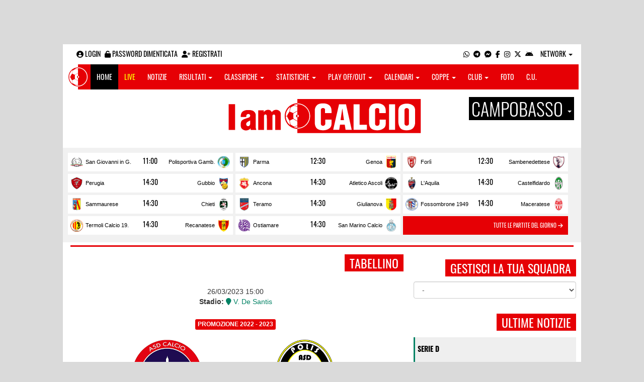

--- FILE ---
content_type: text/html; charset=UTF-8
request_url: https://campobasso.iamcalcio.it/diretta-live-tabellino-video/calcio-montenero-polis-petacciato/401308.html
body_size: 11503
content:
<!DOCTYPE html><html lang="it"><head><script async src="https://www.googletagmanager.com/gtag/js?id=G-7CLCKJ1X36"></script><script src="https://static.iamcalcio.it/engine/js/gtag.js"></script><meta name="theme-color" content="#e60005" /><base href="https://campobasso.iamcalcio.it/" /><meta charset="utf-8" /><meta http-equiv="X-UA-Compatible" content="IE=edge" /><meta name="viewport" content="width=device-width, initial-scale=1.0" /><link rel="manifest" href="manifest.php"><meta http-equiv="refresh" content="45" /><title>Calcio Montenero - Polis Petacciato - Promozione 2022 - 2023 - Live Diretta Tabellino Streaming 26/03/2023 - I AM CALCIO CAMPOBASSO</title><meta name="description" content="I am Calcio, social magazine sul mondo del calcio. Classifiche, pronostici e risultati in tempo reale"><meta property="og:image" content="https://media5.iamcalcio.it/cover_live/realsize/5245/cover_live_401308.jpg" /><meta name="keywords" content="calcio, notizie, social, allenatore, calciatore, preparatore, dirigente, presidente, fotografo, redattore, arbitro, risultati, diretta, live, pronostici, calendario, classifica, supporter, tifoso, mister" /><meta property="fb:app_id" content="554735201273256" /><link href="https://media5.iamcalcio.it/_repository/favicon/campobasso.favicon.ico" rel="icon" type="image/x-icon" /><link rel="apple-touch-icon" href="https://media5.iamcalcio.it/_repository/apple-touch/campobasso.apple-touch.png" /><link rel="alternate" type="application/rss+xml" title="I AM CALCIO CAMPOBASSO" href="https://campobasso.iamcalcio.it/rss/news/" /><style>:root{--main-bg-color: #e60005; --main-font-color: #ffffff;}</style><link href="https://static.iamcalcio.it/engine/assets-cached/iac_9d85bf788898fb9df8e2f2468fcb45c7.css" rel="stylesheet" type="text/css" /><link href="https://static.iamcalcio.it/engine/assets-cached/iac_2276e7e5108187bcdc281bd03842b4c7.css" rel="stylesheet" type="text/css" /><script async src="https://www.googletagservices.com/tag/js/gpt.js"></script><script data-ad-client="ca-pub-1271695306484538" async src="https://pagead2.googlesyndication.com/pagead/js/adsbygoogle.js"></script></head><body data-network="101" class="skinned"><a href="#" class="adv-skin-weben" target="_blank">&nbsp;</a><div class="container container-main-wbn"><nav id="topbar"><ul class="pull-left"><li><form class="form-inline" method="post"><div class="form-group"><input name="user" type="text" class="form-control" placeholder="nickname" required></div> <div class="form-group"><input name="pass" type="password" class="form-control" placeholder="password" required></div> <button type="submit" class="btn btn-default"><i class="fa-solid fa-user"></i> Accedi</button></form></li><li><a class="login-button" href="#"><i class="fa-solid fa-user-circle" aria-hidden="true" title="Effettua il login"></i> Login</a></li><li><a href="forgot_password.html"><i class="fa-solid fa-unlock" title="Password dimenticata?"></i> Password dimenticata</a></li><li><a href="registrazione.html"><i class="fa-solid fa-user-plus"></i> Registrati</a></li></ul><ul class="pull-right"><li><a class="socialIcons whatsapp" href="https://api.whatsapp.com/send?phone=3393790993" title="Contatta I AM CALCIO CAMPOBASSO su WhatsApp" target="_blank"><i class="fa-brands fa-whatsapp"></i></a></li><li><a class="socialIcons telegram" href="https://t.me/+393393790993" title="Contatta I AM CALCIO CAMPOBASSO su Telegram"  target="_blank"><i class="fa-brands fa-telegram-plane"></i></a></li><li><a class="socialIcons messenger" href="https://www.messenger.com/t/iamcalcio.cb/" title="Contatta I AM CALCIO CAMPOBASSO su Messenger" target="_blank"><i class="fa-brands fa-facebook-messenger"></i></a></li><li><a class="socialIcons facebook" href="https://www.facebook.com/iamcalcio.cb/" title="Visita I AM CALCIO CAMPOBASSO su Facebook" target="_blank"><i class="fa-brands fa-facebook-f"></i></a></li><li><a class="socialIcons instagram" href="https://www.instagram.com/iamcalcio/" title="Visita I AM CALCIO CAMPOBASSO su Instagram" target="_blank"><i class="fa-brands fa-instagram"></i></a></li><li><a class="socialIcons twitter" href="https://twitter.com/iamcalciocampob" title="Visita I AM CALCIO CAMPOBASSO su Twitter" target="_blank"><i class="fa-brands fa-x-twitter"></i></a></li><li><a href="#" id="download-app-header" class="socialIcons app-android" title="App I AM CALCIO per Android" target="_blank"><i class="fa-brands fa-android"></i></a></li><li class="dropdown networks-list"><a href="#" class="dropdown-toggle" data-toggle="dropdown" role="button" aria-haspopup="true" aria-expanded="false">Network <span class="caret"></span></a><ul class="dropdown-menu"><li class="network-italia"><a href="https://iamcalcio.it">Italia</a></li><li><a href="https://alessandria.iamcalcio.it">Alessandria</a></li><li><a href="https://aosta.iamcalcio.it">Aosta</a></li><li><a href="https://asti.iamcalcio.it">Asti</a></li><li><a href="https://avellino.iamcalcio.it">Avellino</a></li><li><a href="https://bari.iamcalcio.it">Bari</a></li><li><a href="https://bat.iamcalcio.it">Bat</a></li><li><a href="https://benevento.iamcalcio.it">Benevento</a></li><li><a href="https://biella.iamcalcio.it">Biella</a></li><li><a href="https://brindisi.iamcalcio.it">Brindisi</a></li><li><a href="https://campobasso.iamcalcio.it">Campobasso</a></li><li><a href="https://caserta.iamcalcio.it">Caserta</a></li><li><a href="https://catanzaro.iamcalcio.it">Catanzaro</a></li><li><a href="https://cosenza.iamcalcio.it">Cosenza</a></li><li><a href="https://crotone.iamcalcio.it">Crotone</a></li><li><a href="https://cuneo.iamcalcio.it">Cuneo</a></li><li><a href="https://foggia.iamcalcio.it">Foggia</a></li><li><a href="https://isernia.iamcalcio.it">Isernia</a></li><li><a href="https://lecce.iamcalcio.it">Lecce</a></li><li><a href="https://matera.iamcalcio.it">Matera</a></li><li><a href="https://napoli.iamcalcio.it">Napoli</a></li><li><a href="https://novara.iamcalcio.it">Novara</a></li><li><a href="https://potenza.iamcalcio.it">Potenza</a></li><li><a href="https://reggiocalabria.iamcalcio.it">Reggio Calabria</a></li><li><a href="https://salerno.iamcalcio.it">Salerno</a></li><li><a href="https://taranto.iamcalcio.it">Taranto</a></li><li><a href="https://torino.iamcalcio.it">Torino</a></li><li><a href="https://vco.iamcalcio.it">Vco</a></li><li><a href="https://vercelli.iamcalcio.it">Vercelli</a></li><li><a href="https://vibovalentia.iamcalcio.it">Vibo Valentia</a></li></ul></li></ul></nav><nav id="topmenu" class="navbar navbar-default topmenu container navbar-fixed-top"><div><div class="navbar-header"><a class="navbar-brand visible-lg" href="/"><img src="https://media5.iamcalcio.it/logos/brand.png" alt="logo I AM CALCIO Campobasso" title="I AM CALCIO Campobasso" /></a><a class="navbar-brand visible-xs" href="/"><img src="https://media5.iamcalcio.it/logos/logo-navbar_101.png" alt="logo I AM CALCIO Campobasso" title="I AM CALCIO Campobasso" /></a><button type="button" class="navbar-toggle collapsed" data-toggle="collapse" data-target="#bs-example-navbar-collapse-1" aria-expanded="false"><span class="sr-only">Toggle navigation</span><span class="icon-bar"></span><span class="icon-bar"></span><span class="icon-bar"></span></button><ul class="nav navbar-nav pull-right nocollapse onlymobile"><li class="red"><a href="dirette.html">Live</a></li></ul></div><div class="collapse navbar-collapse" id="bs-example-navbar-collapse-1"><ul class="nav navbar-nav"><li id="item_topmenu_home"><a title="Homepage" href="/">Home</a></li><li id="item_topmenu_dirette" class="yellow"><a title="Risultati in tempo reale" href="dirette.html">Live</a></li><li id="item_topmenu_notizie"><a title="Ultime notizie" href="archive/">Notizie</a></li><li id="item_topmenu_risultati"><a title="Risultati" class="dropdown-toggle" data-toggle="dropdown" href="#">Risultati <span class="caret"></span></a><ul class="dropdown-menu multi-level"><li><a title="Risultati Serie A" href="risultati/3/serie-a/">Serie A</a></li><li><a title="Risultati Serie C Girone B" href="risultati/933/serie-c-girone-b/">Serie C Girone B</a></li><li><a title="Risultati Serie D Girone F" href="risultati/25/serie-d-girone-f/">Serie D Girone F</a></li><li><a title="Risultati Eccellenza" href="risultati/384/eccellenza/">Eccellenza</a></li><li><a title="Risultati Promozione" href="risultati/386/promozione/">Promozione</a></li><li class="dropdown-submenu"><a title="Risultati Prima Categoria" href="#" class="dropdown-toggle" data-toggle="dropdown">Prima Categoria</a><ul class="dropdown-menu"><li><a title="Risultati Prima Categoria Girone A" href="risultati/388/1a-categoria-girone-a/">Prima Categoria Girone A</a></li><li><a title="Risultati Prima Categoria Girone B" href="risultati/389/1a-categoria-girone-b/">Prima Categoria Girone B</a></li></ul></li><li class="dropdown-submenu"><a title="Risultati Seconda Categoria" href="#" class="dropdown-toggle" data-toggle="dropdown">Seconda Categoria</a><ul class="dropdown-menu"><li><a title="Risultati Seconda Categoria Girone A" href="risultati/392/2a-categoria-girone-a/">Seconda Categoria Girone A</a></li><li><a title="Risultati Seconda Categoria Girone B" href="risultati/393/2a-categoria-girone-b/">Seconda Categoria Girone B</a></li><li><a title="Risultati Seconda Categoria Girone C" href="risultati/394/2a-categoria-girone-c/">Seconda Categoria Girone C</a></li></ul></li></ul></li><li id="item_topmenu_classifiche"><a title="Classifiche" class="dropdown-toggle" data-toggle="dropdown" href="#">Classifiche <span class="caret"></span></a><ul class="dropdown-menu multi-level"><li><a title="Classifica Serie A" href="classifiche/3/serie-a/">Serie A</a></li><li><a title="Classifica Serie C Girone B" href="classifiche/933/serie-c-girone-b/">Serie C Girone B</a></li><li><a title="Classifica Serie D Girone F" href="classifiche/25/serie-d-girone-f/">Serie D Girone F</a></li><li><a title="Classifica Eccellenza" href="classifiche/384/eccellenza/">Eccellenza</a></li><li><a title="Classifica Promozione" href="classifiche/386/promozione/">Promozione</a></li><li class="dropdown-submenu"><a title="Classifica Prima Categoria" href="#" class="dropdown-toggle" data-toggle="dropdown">Prima Categoria</a><ul class="dropdown-menu"><li><a title="Classifica Prima Categoria Girone A" href="classifiche/388/1a-categoria-girone-a/">Prima Categoria Girone A</a></li><li><a title="Classifica Prima Categoria Girone B" href="classifiche/389/1a-categoria-girone-b/">Prima Categoria Girone B</a></li></ul></li><li class="dropdown-submenu"><a title="Classifica Seconda Categoria" href="#" class="dropdown-toggle" data-toggle="dropdown">Seconda Categoria</a><ul class="dropdown-menu"><li><a title="Classifica Seconda Categoria Girone A" href="classifiche/392/2a-categoria-girone-a/">Seconda Categoria Girone A</a></li><li><a title="Classifica Seconda Categoria Girone B" href="classifiche/393/2a-categoria-girone-b/">Seconda Categoria Girone B</a></li><li><a title="Classifica Seconda Categoria Girone C" href="classifiche/394/2a-categoria-girone-c/">Seconda Categoria Girone C</a></li></ul></li></ul></li><li id="item_topmenu_statistiche"><a title="Statistiche Giocatori" class="dropdown-toggle" data-toggle="dropdown" href="#">Statistiche <span class="caret"></span></a><ul class="dropdown-menu multi-level"><li class="dropdown-submenu"><a title="Marcatori" href="#" class="dropdown-toggle" data-toggle="dropdown">Marcatori</a><ul class="dropdown-menu"><li><a title="Classifica marcatori" href="classifica-marcatori/3/serie-a/">Serie A</a></li></ul></li></ul></li><li id="item_topmenu_playoff_playout"><a title="Play off Play out" class="dropdown-toggle" data-toggle="dropdown" href="#">Play off/out <span class="caret"></span></a><ul class="dropdown-menu multi-level"><li><a title="Play off Play out Serie C" href="serie-c-playoff-playout/1426/">Serie C</a></li><li><a title="Play off Play out Serie D" href="serie-d-playoff-playout/485/">Serie D</a></li><li><a title="Play off Play out Eccellenza Nazionale" href="eccellenza-nazionale-playoff-playout/491/">Eccellenza Nazionale</a></li><li><a title="Play off Play out Eccellenza Molise" href="eccellenza-molise-playoff-playout/602/">Eccellenza Molise</a></li><li><a title="Play off Play out Promozione" href="promozione-playoff-playout/601/">Promozione</a></li><li><a title="Play off Play out Prima Categoria" href="1a-categoria-playoff-playout/605/">Prima Categoria</a></li><li><a title="Play off Play out Seconda Categoria" href="2a-categoria-playoff-playout/606/">Seconda Categoria</a></li></ul></li><li id="item_topmenu_calendari"><a title="Calendari" class="dropdown-toggle" data-toggle="dropdown" href="#">Calendari <span class="caret"></span></a><ul class="dropdown-menu multi-level"><li><a title="Calendario Serie A" href="calendari/3/serie-a/">Serie A</a></li><li><a title="Calendario Serie C Girone B" href="calendari/933/serie-c-girone-b/">Serie C Girone B</a></li><li><a title="Calendario Serie D Girone F" href="calendari/25/serie-d-girone-f/">Serie D Girone F</a></li><li><a title="Calendario Eccellenza" href="calendari/384/eccellenza/">Eccellenza</a></li><li><a title="Calendario Promozione" href="calendari/386/promozione/">Promozione</a></li><li class="menu-item dropdown dropdown-submenu"><a title="Calendario Prima Categoria" href="#" class="dropdown-toggle" data-toggle="dropdown">Prima Categoria</a><ul class="dropdown-menu"><li><a title="Calendario Prima Categoria Girone A" href="calendari/388/1a-categoria-girone-a/">Prima Categoria Girone A</a></li><li><a title="Calendario Prima Categoria Girone B" href="calendari/389/1a-categoria-girone-b/">Prima Categoria Girone B</a></li></ul></li><li class="menu-item dropdown dropdown-submenu"><a title="Calendario Seconda Categoria" href="#" class="dropdown-toggle" data-toggle="dropdown">Seconda Categoria</a><ul class="dropdown-menu"><li><a title="Calendario Seconda Categoria Girone A" href="calendari/392/2a-categoria-girone-a/">Seconda Categoria Girone A</a></li><li><a title="Calendario Seconda Categoria Girone B" href="calendari/393/2a-categoria-girone-b/">Seconda Categoria Girone B</a></li><li><a title="Calendario Seconda Categoria Girone C" href="calendari/394/2a-categoria-girone-c/">Seconda Categoria Girone C</a></li></ul></li></ul></li><li id="item_topmenu_coppe"><a title="Coppe" class="dropdown-toggle" data-toggle="dropdown" href="#">Coppe <span class="caret"></span></a><ul class="dropdown-menu multi-level"><li><a title="Coppa Seconda Categoria" href="2a-categoria-coppe/606/">Seconda Categoria</a></li><li><a title="Coppa Champions League" href="champions-league-coppe/411/">Champions League</a></li><li><a title="Coppa Europa League" href="europa-league-coppe/1148/">Europa League</a></li><li><a title="Coppa Conference League" href="conference-league-coppe/2221/">Conference League</a></li><li><a title="Coppa Qualificazioni Mondiali" href="qualificazioni-mondiali-coppe/1654/">Qualificazioni Mondiali</a></li><li><a title="Coppa Coppa Italia" href="coppa-italia-coppe/493/">Coppa Italia</a></li><li><a title="Coppa Supercoppa Serie C" href="supercoppa-serie-c-coppe/1429/">Supercoppa Serie C</a></li><li><a title="Coppa Coppa Italia Serie C" href="coppa-italia-serie-c-coppe/402/">Coppa Italia Serie C</a></li><li><a title="Coppa Coppa Italia Serie D" href="coppa-italia-serie-d-coppe/523/">Coppa Italia Serie D</a></li><li><a title="Coppa Poule Scudetto Serie D" href="poule-scudetto-serie-d-coppe/590/">Poule Scudetto Serie D</a></li><li><a title="Coppa Coppa Italia Dilettanti" href="coppa-italia-dilettanti-coppe/401/">Coppa Italia Dilettanti</a></li><li><a title="Coppa Coppa Italia Dilettanti Molise" href="coppa-italia-dilettanti-molise-coppe/1857/">Coppa Italia Dilettanti Molise</a></li><li><a title="Coppa Molise Cup Prima Categoria" href="molise-cup-prima-categoria-coppe/2014/">Molise Cup Prima Categoria</a></li><li><a title="Coppa Molise Cup Seconda Categoria" href="molise-cup-seconda-categoria-coppe/2128/">Molise Cup Seconda Categoria</a></li></ul></li><li id="item_topmenu_performance"><a title="Club" class="dropdown-toggle" data-toggle="dropdown" href="#">Club <span class="caret"></span></a><ul class="dropdown-menu multi-level"><li><a title="Performance stagionale" href="performance/101/">Performance stagionale</a></li><li><a title="Top 10 del mese" href="top10/101/10-2025.html">Top 10 del mese</a></li></ul></li><li id="item_topmenu_foto"><a title="Foto" href="archivio-foto.html">Foto</a></li><li id="item_topmenu_comunicati"><a title="Comunicati stampa" href="comunicati/">C.U.</a></li></ul></div></div></nav><header id="main_header_site"><h1 class="hidden">Calcio Montenero - Polis Petacciato - Promozione 2022 - 2023 - Live Diretta Tabellino Streaming 26/03/2023 - I AM CALCIO CAMPOBASSO</h1><div class="row logo"><div class="col-md-2 col-sm-2">&nbsp;</div><div class="col-md-8 col-sm-8"><a href="https://campobasso.iamcalcio.it/" class="logo"><figure><img class="img-responsive" src="https://media5.iamcalcio.it/_repository/loghi/campobasso.logo.png" alt="I AM CALCIO"></figure></a></div><div class="col-md-2 col-sm-2 dropdown-logo-caption-networks"><a href="#" class="dropdown-toggle dropdown-logo-caption" data-toggle="dropdown" role="button" aria-haspopup="true" aria-expanded="false">Campobasso <span class="caret"></span></a><ul class="dropdown-menu"><li class="network-italia"><a href="https://iamcalcio.it">Italia</a></li><li><a href="https://alessandria.iamcalcio.it">Alessandria</a></li><li><a href="https://aosta.iamcalcio.it">Aosta</a></li><li><a href="https://asti.iamcalcio.it">Asti</a></li><li><a href="https://avellino.iamcalcio.it">Avellino</a></li><li><a href="https://bari.iamcalcio.it">Bari</a></li><li><a href="https://bat.iamcalcio.it">Bat</a></li><li><a href="https://benevento.iamcalcio.it">Benevento</a></li><li><a href="https://biella.iamcalcio.it">Biella</a></li><li><a href="https://brindisi.iamcalcio.it">Brindisi</a></li><li><a href="https://campobasso.iamcalcio.it">Campobasso</a></li><li><a href="https://caserta.iamcalcio.it">Caserta</a></li><li><a href="https://catanzaro.iamcalcio.it">Catanzaro</a></li><li><a href="https://cosenza.iamcalcio.it">Cosenza</a></li><li><a href="https://crotone.iamcalcio.it">Crotone</a></li><li><a href="https://cuneo.iamcalcio.it">Cuneo</a></li><li><a href="https://foggia.iamcalcio.it">Foggia</a></li><li><a href="https://isernia.iamcalcio.it">Isernia</a></li><li><a href="https://lecce.iamcalcio.it">Lecce</a></li><li><a href="https://matera.iamcalcio.it">Matera</a></li><li><a href="https://napoli.iamcalcio.it">Napoli</a></li><li><a href="https://novara.iamcalcio.it">Novara</a></li><li><a href="https://potenza.iamcalcio.it">Potenza</a></li><li><a href="https://reggiocalabria.iamcalcio.it">Reggio Calabria</a></li><li><a href="https://salerno.iamcalcio.it">Salerno</a></li><li><a href="https://taranto.iamcalcio.it">Taranto</a></li><li><a href="https://torino.iamcalcio.it">Torino</a></li><li><a href="https://vco.iamcalcio.it">Vco</a></li><li><a href="https://vercelli.iamcalcio.it">Vercelli</a></li><li><a href="https://vibovalentia.iamcalcio.it">Vibo Valentia</a></li></ul></div></div><div class="row"><div class="col-md-12 leaderboard"><div data-tag="BANNER_H1_PUSHBAR" data-network="campobasso" data-ref="div-gpt-ad-1659347325163-0" id="div-gpt-ad-1659347325163-0" data-slot="/4002086/IAM_ITA_970x90" data-square="[[970,90],[970,250]]" data-where="desktop-altre" class="googlepubads"></div></div></div></header><aside class="hidden" data-cached="y"></aside><nav class="frontendLiveMatches"><ul><li><a class="clubHome" style="background-image:url(https://media5.iamcalcio.it/colors/badges/thumbs/popular/san_giovanni_in_galdo_1986.png)" href="social/squadre/2723/san-giovanni-in-galdo/" target="_blank">San Giovanni in G.</a><a href="diretta-live-tabellino/san-giovanni-in-galdo-polisportiva-gambatesa/460194.html" title="vai al live match" class="results">11:00</a><a class="clubVisitor" style="background-image:url(https://media5.iamcalcio.it/colors/badges/thumbs/popular/gambatesa.png)" href="social/squadre/2612/polisportiva-gambatesa/" target="_blank">Polisportiva Gamb.</a></li><li><a class="clubHome" style="background-image:url(https://media5.iamcalcio.it/colors/badges/thumbs/popular/parma.png)" href="social/squadre/10/parma/" target="_blank">Parma</a><a href="diretta-live-tabellino/parma-genoa/442569.html" title="vai al live match" class="results">12:30</a><a class="clubVisitor" style="background-image:url(https://media5.iamcalcio.it/colors/badges/thumbs/popular/genoa.png)" href="social/squadre/17/genoa/" target="_blank">Genoa</a></li><li><a class="clubHome" style="background-image:url(https://media5.iamcalcio.it/colors/badges/thumbs/popular/forli.png)" href="social/squadre/335/forla-/" target="_blank">Forlì</a><a href="diretta-live-tabellino/forla--sambenedettese/445165.html" title="vai al live match" class="results">12:30</a><a class="clubVisitor" style="background-image:url(https://media5.iamcalcio.it/colors/badges/thumbs/popular/sambenedettese.png)" href="social/squadre/3676/sambenedettese/" target="_blank">Sambenedettese</a></li><li><a class="clubHome" style="background-image:url(https://media5.iamcalcio.it/colors/badges/thumbs/popular/perugia.png)" href="social/squadre/67/perugia/" target="_blank">Perugia</a><a href="diretta-live-tabellino/perugia-gubbio/445160.html" title="vai al live match" class="results">14:30</a><a class="clubVisitor" style="background-image:url(https://media5.iamcalcio.it/colors/badges/thumbs/popular/gubbio.png)" href="social/squadre/72/gubbio/" target="_blank">Gubbio</a></li><li><a class="clubHome" style="background-image:url(https://media5.iamcalcio.it/colors/badges/thumbs/popular/ancona.png)" href="social/squadre/1318/ancona/" target="_blank">Ancona</a><a href="diretta-live-tabellino/ancona-atletico-ascoli/450697.html" title="vai al live match" class="results">14:30</a><a class="clubVisitor" style="background-image:url(https://media5.iamcalcio.it/colors/badges/thumbs/popular/atletico_ascoli.png)" href="social/squadre/4315/atletico-ascoli/" target="_blank">Atletico Ascoli</a></li><li><a class="clubHome" style="background-image:url(https://media5.iamcalcio.it/colors/badges/thumbs/popular/l_aquila_1927.png)" href="social/squadre/64/l-039-aquila/" target="_blank">L&#039;Aquila</a><a href="diretta-live-tabellino/l-039-aquila-castelfidardo/450698.html" title="vai al live match" class="results">14:30</a><a class="clubVisitor" style="background-image:url(https://media5.iamcalcio.it/colors/badges/thumbs/popular/castelfidardo.png)" href="social/squadre/3368/castelfidardo/" target="_blank">Castelfidardo</a></li><li><a class="clubHome" style="background-image:url(https://media5.iamcalcio.it/colors/badges/thumbs/popular/sammaurese.png)" href="social/squadre/3348/sammaurese/" target="_blank">Sammaurese</a><a href="diretta-live-tabellino/sammaurese-chieti/450699.html" title="vai al live match" class="results">14:30</a><a class="clubVisitor" style="background-image:url(https://media5.iamcalcio.it/colors/badges/thumbs/popular/chieti.png)" href="social/squadre/374/chieti/" target="_blank">Chieti</a></li><li><a class="clubHome" style="background-image:url(https://media5.iamcalcio.it/colors/badges/thumbs/popular/teramo.png)" href="social/squadre/373/teramo/" target="_blank">Teramo</a><a href="diretta-live-tabellino/teramo-giulianova/450700.html" title="vai al live match" class="results">14:30</a><a class="clubVisitor" style="background-image:url(https://media5.iamcalcio.it/colors/badges/thumbs/popular/real_giulianova.png)" href="social/squadre/5289/giulianova/" target="_blank">Giulianova</a></li><li><a class="clubHome" style="background-image:url(https://media5.iamcalcio.it/colors/badges/thumbs/popular/fossombrone.png)" href="social/squadre/3659/fossombrone-1949/" target="_blank">Fossombrone 1949</a><a href="diretta-live-tabellino/fossombrone-1949-maceratese/450701.html" title="vai al live match" class="results">14:30</a><a class="clubVisitor" style="background-image:url(https://media5.iamcalcio.it/colors/badges/thumbs/popular/maceratese.png)" href="social/squadre/1328/maceratese/" target="_blank">Maceratese</a></li><li><a class="clubHome" style="background-image:url(https://media5.iamcalcio.it/colors/badges/thumbs/popular/calcio_termoli.png)" href="social/squadre/1333/termoli-calcio-1920/" target="_blank">Termoli Calcio 19.</a><a href="diretta-live-tabellino/termoli-calcio-1920-recanatese/450702.html" title="vai al live match" class="results">14:30</a><a class="clubVisitor" style="background-image:url(https://media5.iamcalcio.it/colors/badges/thumbs/popular/recanatese.png)" href="social/squadre/1331/recanatese/" target="_blank">Recanatese</a></li><li><a class="clubHome" style="background-image:url(https://media5.iamcalcio.it/colors/badges/thumbs/popular/ostiamase.png)" href="social/squadre/1309/ostiamare/" target="_blank">Ostiamare</a><a href="diretta-live-tabellino/ostiamare-san-marino-calcio/450703.html" title="vai al live match" class="results">14:30</a><a class="clubVisitor" style="background-image:url(https://media5.iamcalcio.it/colors/badges/thumbs/popular/san_marino_calcio.png)" href="social/squadre/10328/san-marino-calcio/" target="_blank">San Marino Calcio</a></li><li class="all-links"><a href="dirette.html" class="otherlives">Tutte le partite del giorno <i class="fa-solid fa-arrow-right"></i></a></li></ul><hr class="divider" /></nav><div id="main-wrapper" class="row"><main class="col-md-8 col-sm-7"><div class="article-single"><h2 class="title-badge">Tabellino</h2><br style="clear:both;" /><aside class="hidden" data-cached="n"></aside><section id="wrapperLive"><h1 class="hidden">Calcio Montenero - Polis Petacciato 2-0 - Promozione 2022 - 2023</h1><div class="rwd-video"></div><span class="timestamp">26/03/2023 15:00</span><span class="place"><strong>Stadio:</strong> <a href="https://www.google.it/maps/place/Contrada+Valle+Campanile%2C+Montenero+di+Bisaccia" target="_blank"><i class="fa fa-map-marker" aria-hidden="true"></i> V. De Santis</a></span><span class="leagueName"><a href="classifiche/386/promozione/2022-2023.html" target="_blank" style="background-color:#e60005;color:#ffffff; display: table; margin: 20px auto">Promozione 2022 - 2023</a></span><div id="boxFormLiveAbstract"><span class="home" style="background-image: url(https://media5.iamcalcio.it/colors/badges/realsize/popular/calcio_montenero.png)"></span><time datetime="2023-03-26 15:00">Finale</time><span class="visitors" style="background-image: url(https://media5.iamcalcio.it/colors/badges/realsize/popular/polis_petacciato.png)"></span><span class="homeName"><a href="https://campobasso.iamcalcio.it/social/squadre/2621/calcio-montenero/">Calcio Montenero</a><span class="homehighlights"></span></span><span class="score">2 - 0</span><span class="visitorsName"><a href="https://campobasso.iamcalcio.it/social/squadre/4091/polis-petacciato/">Polis Petacciato</a><span class="visitorshighlights"></span></span></div><div id="panel-box-odds"></div><div class="boxLiverTableMatch"><span class="reporter"></span></div><div class="social-share text-right "><a class="share-facebook" title="Condividi su Facebook" href="https://www.facebook.com/sharer/sharer.php?u=https://campobasso.iamcalcio.it/diretta-live-tabellino/calcio-montenero-polis-petacciato/401308.html" target="_blank"><i class="fa-brands fa-facebook-f"></i></a><a class="share-twitter" title="Condividi su Twitter" href="https://twitter.com/home?status=https://campobasso.iamcalcio.it/diretta-live-tabellino/calcio-montenero-polis-petacciato/401308.html" target="_blank"><i class="fa-brands fa-x-twitter"></i></a><a class="share-messenger" title="Condividi su Messenger" href="fb-messenger://share/?link=https://campobasso.iamcalcio.it/diretta-live-tabellino/calcio-montenero-polis-petacciato/401308.html" target="_blank"></a><a class="share-whatsapp" title="Condividi su Whatsapp" href="https://api.whatsapp.com/send?text=https://campobasso.iamcalcio.it/diretta-live-tabellino/calcio-montenero-polis-petacciato/401308.html" data-action="share/whatsapp/share" target="_blank"></a><a class="share-telegram" title="Condividi su Telegram" href="tg:msg?text=https://campobasso.iamcalcio.it/diretta-live-tabellino/calcio-montenero-polis-petacciato/401308.html" target="_blank"></a></div></section><div class="ads-mobile" data-ads="BANNER_P2"></div><div data-tag="BANNER_DX3" data-network="campobasso" data-ref="div-gpt-ad-1659435272085-0" id="div-gpt-ad-1659435272085-0" data-slot="/4002086/IAC_ITA_300x250_3" data-square="[300,250]" data-where="desktop-altre" class="googlepubads"></div><div id="inRead"></div><img class="img-responsive" src="https://media5.iamcalcio.it/cover_live/realsize/5245/cover_live_401308.jpg" alt="Calcio Montenero - Polis Petacciato" title="Calcio Montenero - Polis Petacciato" /></div></main><aside class="hidden" data-cached="y"></aside><aside class="col-md-4 col-sm-5"><div data-tag="BANNER_DX2" data-network="campobasso" data-ref="div-gpt-ad-1659435251895-0" id="div-gpt-ad-1659435251895-0" data-slot="/4002086/IAC_ITA_300x250_2" data-square="[300,250]" data-where="desktop-altre" class="googlepubads"></div><div class="clever-core-ads-offerwall"></div><div class="clever-core-ads"></div><h2 class="title-badge mt10">Gestisci la tua squadra</h2><select name="clubs" class="selectClubList form-control"><option value="0">-</option><option value="7371" data-href="social/squadre/7371/accademia-b-cb">Accademia B Cb</option><option value="2626" data-href="social/squadre/2626/acli-cb-e-campodipietra">Acli Cb E Campodipietra</option><option value="2618" data-href="social/squadre/2618/alliphae">Alliphae</option><option value="7356" data-href="social/squadre/7356/altilia-samnium">Altilia Samnium</option><option value="2672" data-href="social/squadre/2672/am-juvenes">Am Juvenes</option><option value="2680" data-href="social/squadre/2680/angioina-colletorto">Angioina Colletorto</option><option value="7354" data-href="social/squadre/7354/atletico-bisaccia">Atletico Bisaccia</option><option value="2730" data-href="social/squadre/2730/atletico-limosano">Atletico Limosano</option><option value="8459" data-href="social/squadre/8459/atletico-torremaggiore">Atletico Torremaggiore</option><option value="4749" data-href="social/squadre/4749/audax-toro">Audax Toro</option><option value="7349" data-href="social/squadre/7349/aurora-alto-casertano">Aurora Alto Casertano</option><option value="2673" data-href="social/squadre/2673/aurora-ururi-1924">Aurora Ururi 1924</option><option value="7455" data-href="social/squadre/7455/baranello">Baranello</option><option value="2209" data-href="social/squadre/2209/biccari">Biccari</option><option value="9555" data-href="social/squadre/9555/boys-campobasso">Boys Campobasso</option><option value="2662" data-href="social/squadre/2662/boys-jelsi">Boys Jelsi</option><option value="7353" data-href="social/squadre/7353/boys-vairano">Boys Vairano</option><option value="9268" data-href="social/squadre/9268/busso">Busso</option><option value="2621" data-href="social/squadre/2621/calcio-montenero">Calcio Montenero</option><option value="2681" data-href="social/squadre/2681/campobasso-calcio">Campobasso Calcio</option><option value="7290" data-href="social/squadre/7290/campobasso-fc">Campobasso Fc</option><option value="9251" data-href="social/squadre/9251/campobasso-juniores">Campobasso Juniores</option><option value="10176" data-href="social/squadre/10176/campodipietra-calcio-2022">Campodipietra Calcio 2022</option><option value="2728" data-href="social/squadre/2728/campolieto">Campolieto</option><option value="7368" data-href="social/squadre/7368/casali-dauni">Casali Dauni</option><option value="2623" data-href="social/squadre/2623/casalnuovo-monterotaro">Casalnuovo Monterotaro</option><option value="8332" data-href="social/squadre/8332/castello-del-matese">Castello Del Matese</option><option value="2628" data-href="social/squadre/2628/castelmauro-calcio-1986">Castelmauro Calcio 1986</option><option value="2729" data-href="social/squadre/2729/celenza">Celenza</option><option value="9552" data-href="social/squadre/9552/cerc-e">Cerc E</option><option value="2658" data-href="social/squadre/2658/cercemaggiore">Cercemaggiore</option><option value="9556" data-href="social/squadre/9556/chaminade-campobasso">Chaminade Campobasso</option><option value="2731" data-href="social/squadre/2731/cil-castellino">Cil Castellino</option><option value="2606" data-href="social/squadre/2606/citta-di-campobasso">Città Di Campobasso</option><option value="2616" data-href="social/squadre/2616/cliternina">Cliternina</option><option value="2674" data-href="social/squadre/2674/cnc-sporting">Cnc Sporting</option><option value="2667" data-href="social/squadre/2667/colle-d-039-anchise">Colle D'Anchise</option><option value="2619" data-href="social/squadre/2619/comprensorio-vairano">Comprensorio Vairano</option><option value="10644" data-href="social/squadre/10644/darwin">Darwin</option><option value="10449" data-href="social/squadre/10449/deportivo-montenero">Deportivo Montenero</option><option value="8811" data-href="social/squadre/8811/difesa-grande-termoli">Difesa Grande Termoli</option><option value="2683" data-href="social/squadre/2683/divinus-san-giacomo">Divinus San Giacomo</option><option value="2677" data-href="social/squadre/2677/endas-campobasso">Endas Campobasso</option><option value="10358" data-href="social/squadre/10358/festina-lente-usconium">Festina Lente Usconium</option><option value="2719" data-href="social/squadre/2719/fiamma">Fiamma</option><option value="2682" data-href="social/squadre/2682/fiamma-larino">Fiamma Larino</option><option value="7351" data-href="social/squadre/7351/fossaceca">Fossaceca</option><option value="2663" data-href="social/squadre/2663/fossaltese">Fossaltese</option><option value="10645" data-href="social/squadre/10645/frentana-larino">Frentana Larino</option><option value="2671" data-href="social/squadre/2671/frentania">Frentania</option><option value="2691" data-href="social/squadre/2691/fwp-matese">Fwp Matese</option><option value="2715" data-href="social/squadre/2715/giovani-castropignano">Giovani Castropignano</option><option value="4750" data-href="social/squadre/4750/gruppo-gsm">Gruppo Gsm</option><option value="4753" data-href="social/squadre/4753/guardialfiera">Guardialfiera</option><option value="9957" data-href="social/squadre/9957/guglionesi">Guglionesi</option><option value="2633" data-href="social/squadre/2633/hermes-toro">Hermes Toro</option><option value="8333" data-href="social/squadre/8333/icam-campochiaro">Icam Campochiaro</option><option value="8840" data-href="social/squadre/8840/indomita-baranello">Indomita Baranello</option><option value="2732" data-href="social/squadre/2732/isola-croata-del-molise">Isola Croata Del Molise</option><option value="4756" data-href="social/squadre/4756/kalena-1924">Kalena 1924</option><option value="2661" data-href="social/squadre/2661/la-seconda-baranello">La Seconda Baranello</option><option value="9269" data-href="social/squadre/9269/lokomotiv-riccia">Lokomotiv Riccia</option><option value="2675" data-href="social/squadre/2675/lupetti-guglionesi">Lupetti Guglionesi</option><option value="2660" data-href="social/squadre/2660/macchia-valfortore">Macchia Valfortore</option><option value="2734" data-href="social/squadre/2734/mafalda-calcio">Mafalda Calcio</option><option value="2636" data-href="social/squadre/2636/maronea-calcio">Maronea Calcio</option><option value="4755" data-href="social/squadre/4755/matrice">Matrice</option><option value="2659" data-href="social/squadre/2659/mirabello-calcio">Mirabello Calcio</option><option value="10511" data-href="social/squadre/10511/molise-u15">Molise U15</option><option value="10510" data-href="social/squadre/10510/molise-u17">Molise U17</option><option value="10509" data-href="social/squadre/10509/molise-u19">Molise U19</option><option value="2735" data-href="social/squadre/2735/molise-united">Molise United</option><option value="8808" data-href="social/squadre/8808/moliski-hrvati">Moliski Hrvati</option><option value="4751" data-href="social/squadre/4751/monacilioni">Monacilioni</option><option value="2724" data-href="social/squadre/2724/montagano-petrella">Montagano Petrella</option><option value="2647" data-href="social/squadre/2647/montenero">Montenero</option><option value="2665" data-href="social/squadre/2665/morgia-pietracatella">Morgia Pietracatella</option><option value="2733" data-href="social/squadre/2733/mundimitar">Mundimitar</option><option value="2742" data-href="social/squadre/2742/munxhufuni">Munxhufuni</option><option value="2624" data-href="social/squadre/2624/olimpia-riccia">Olimpia Riccia</option><option value="2668" data-href="social/squadre/2668/oratino">Oratino</option><option value="10354" data-href="social/squadre/10354/oronero-black-gold">Oronero Black & Gold</option><option value="10447" data-href="social/squadre/10447/palata-calcio">Palata Calcio</option><option value="2679" data-href="social/squadre/2679/petacciatese">Petacciatese</option><option value="2655" data-href="social/squadre/2655/pietramontecorvino">Pietramontecorvino</option><option value="2632" data-href="social/squadre/2632/pol.-campodipietra">Pol. Campodipietra</option><option value="4091" data-href="social/squadre/4091/polis-petacciato">Polis Petacciato</option><option value="7355" data-href="social/squadre/7355/polisportiva-ferrazzano">Polisportiva Ferrazzano</option><option value="7369" data-href="social/squadre/7369/polisportiva-fortore">Polisportiva Fortore</option><option value="2612" data-href="social/squadre/2612/polisportiva-gambatesa">Polisportiva Gambatesa</option><option value="10646" data-href="social/squadre/10646/polisportiva-us-turris">Polisportiva Us Turris</option><option value="10357" data-href="social/squadre/10357/pro-termoli">Pro Termoli</option><option value="2737" data-href="social/squadre/2737/quattro-torri-chieuti">Quattro Torri Chieuti</option><option value="2625" data-href="social/squadre/2625/quercus-cercemaggiore">Quercus Cercemaggiore</option><option value="8844" data-href="social/squadre/8844/quercus-maior-cerce">Quercus Maior Cerce</option><option value="2727" data-href="social/squadre/2727/real-gambatesa">Real Gambatesa</option><option value="2657" data-href="social/squadre/2657/real-gildone">Real Gildone</option><option value="7289" data-href="social/squadre/7289/real-guglionesi">Real Guglionesi</option><option value="2669" data-href="social/squadre/2669/real-san-martino">Real San Martino</option><option value="2627" data-href="social/squadre/2627/real-termoli">Real Termoli</option><option value="2698" data-href="social/squadre/2698/real-volturno">Real Volturno</option><option value="7370" data-href="social/squadre/7370/realmente-cercepiccola">Realmente Cercepiccola</option><option value="2721" data-href="social/squadre/2721/reds">Reds</option><option value="2720" data-href="social/squadre/2720/riccia">Riccia</option><option value="2726" data-href="social/squadre/2726/rinascita-bussese">Rinascita Bussese</option><option value="2631" data-href="social/squadre/2631/rinascita-molise">Rinascita Molise</option><option value="2736" data-href="social/squadre/2736/ripabottoni">Ripabottoni</option><option value="2656" data-href="social/squadre/2656/ripalimosani-1963">Ripalimosani 1963</option><option value="2738" data-href="social/squadre/2738/roccavivara">Roccavivara</option><option value="10177" data-href="social/squadre/10177/s.-eper-s.-domenico-d-039-amico">S. Eper S. Domenico D'Amico</option><option value="2712" data-href="social/squadre/2712/salcito">Salcito</option><option value="2741" data-href="social/squadre/2741/san-felice-calcio">San Felice Calcio</option><option value="2723" data-href="social/squadre/2723/san-giovanni-in-galdo">San Giovanni In Galdo</option><option value="10352" data-href="social/squadre/10352/san-giuliano-city">San Giuliano City</option><option value="2722" data-href="social/squadre/2722/san-marco-la-catola-1984">San Marco La Catola 1984</option><option value="10180" data-href="social/squadre/10180/sanniti-calcio-campobasso">Sanniti Calcio Campobasso</option><option value="2678" data-href="social/squadre/2678/sant-039-angelo-limosano">Sant'Angelo Limosano</option><option value="2617" data-href="social/squadre/2617/santeliana">Santeliana</option><option value="2676" data-href="social/squadre/2676/santo-stefano">Santo Stefano</option><option value="7365" data-href="social/squadre/7365/sassinoro">Sassinoro</option><option value="7366" data-href="social/squadre/7366/sepino">Sepino</option><option value="2634" data-href="social/squadre/2634/spinete">Spinete</option><option value="9557" data-href="social/squadre/9557/sporting-club-nuoto">Sporting Club Nuoto</option><option value="2670" data-href="social/squadre/2670/sporting-club-termoli">Sporting Club Termoli</option><option value="8809" data-href="social/squadre/8809/sporting-jelsi-calcio">Sporting Jelsi Calcio</option><option value="7367" data-href="social/squadre/7367/sporting-la-pietra">Sporting La Pietra</option><option value="10448" data-href="social/squadre/10448/sporting-petacciato">Sporting Petacciato</option><option value="2725" data-href="social/squadre/2725/tammaro">Tammaro</option><option value="7357" data-href="social/squadre/7357/termoli-2016">Termoli 2016</option><option value="1333" data-href="social/squadre/1333/termoli-calcio-1920">Termoli Calcio 1920</option><option value="2739" data-href="social/squadre/2739/terventum">Terventum</option><option value="10353" data-href="social/squadre/10353/tifersannio">Tifersannio</option><option value="8334" data-href="social/squadre/8334/tora-e-piccilli">Tora E Piccilli</option><option value="2708" data-href="social/squadre/2708/torella">Torella</option><option value="2705" data-href="social/squadre/2705/torella-del-sannio">Torella Del Sannio</option><option value="2630" data-href="social/squadre/2630/torre-magliano">Torre Magliano</option><option value="8810" data-href="social/squadre/8810/torrevecchia-calcio">Torrevecchia Calcio</option><option value="2718" data-href="social/squadre/2718/tre-archi-ripalimosani">Tre Archi Ripalimosani</option><option value="2740" data-href="social/squadre/2740/tre-colli-rotello">Tre Colli Rotello</option><option value="4748" data-href="social/squadre/4748/trivento">Trivento</option><option value="8336" data-href="social/squadre/8336/tufara">Tufara</option><option value="8317" data-href="social/squadre/8317/turris">Turris</option><option value="1957" data-href="social/squadre/1957/united-alife-gioiese">United Alife Gioiese</option><option value="2704" data-href="social/squadre/2704/us-bojano">Us Bojano</option><option value="2629" data-href="social/squadre/2629/vinchiaturo">Vinchiaturo</option></select><div class="aside-box-sticked-top"><div data-tag="BANNER_DX1" data-network="campobasso" data-ref="div-gpt-ad-1552318826227-0" id="div-gpt-ad-1552318826227-0" data-slot="/4002086/IAM_AV_300x250_2" data-square="[300,250]" data-where="desktop-altre" class="googlepubads"></div></div><div class="latestAsideNews"><h2 class="title-badge">Ultime notizie</h2><nav class="aside-news"><ul><li data-network="8" style="border-color:#008264;"><a class="league label-network" href="archive/152/serie-d/" title="Ultime notizie Serie D">Serie D</a><a class="title" href="article/195239/serie-d-giovani-d-valore-pubblicate-le-graduatorie-provvisorie.html" title="Serie D, Giovani D Valore: pubblicate le graduatorie provvisorie">Serie D, Giovani D Valore: pubblicate le graduatorie provvisorie</a><time datetime="2026-01-09 12:41:01">09  Gennaio 2026 alle 12:41</time></li><li data-network="3" style="border-color:#ce0000;"><a class="league label-network" href="archive/238/rubriche/" title="Ultime notizie Rubriche">Rubriche</a><a class="title" href="article/195175/calciomercato-dilettanti-regole-date-e-prestiti-2025-26.html" title="CalcioMercato dilettanti: regole, date e prestiti 2025/26">CalcioMercato dilettanti: regole, date e prestiti 2025/26</a><time datetime="2025-12-11 16:55:00">11  Dicembre 2025 alle 16:55</time></li><li data-network="8" style="border-color:#008264;"><a class="league label-network" href="archive/152/serie-d/" title="Ultime notizie Serie D">Serie D</a><a class="title" href="article/195146/coppa-italia-serie-d-domani-i-quarti-e-giannichedda-convoca-44-under.html" title="Coppa Italia Serie D, domani i Quarti. E Giannichedda convoca 44 Under">Coppa Italia Serie D, domani i Quarti. E Giannichedda convoca 44 Under</a><time datetime="2025-12-02 17:52:12">02  Dicembre 2025 alle 17:52</time></li><li data-network="8" style="border-color:#008264;"><a class="league label-network" href="archive/829/serie-c/" title="Ultime notizie Serie C">Serie C</a><a class="title" href="article/195123/serie-c-rimini-escluso-la-lega-pro-prende-atto-della-revoca.html" title="Serie C, Rimini escluso: la Lega Pro prende atto della revoca">Serie C, Rimini escluso: la Lega Pro prende atto della revoca</a><time datetime="2025-11-28 12:57:39">28  Novembre 2025 alle 12:57</time></li><li data-network="8" style="border-color:#008264;"><a class="league label-network" href="archive/152/serie-d/" title="Ultime notizie Serie D">Serie D</a><a class="title" href="article/195069/coppa-italia-serie-d-definiti-gli-ottavi.html" title="Coppa Italia Serie D, definiti gli ottavi">Coppa Italia Serie D, definiti gli ottavi</a><time datetime="2025-11-10 19:07:40">10  Novembre 2025 alle 19:07</time></li><li data-network="8" style="border-color:#008264;"><a class="league label-network" href="archive/152/serie-d/" title="Ultime notizie Serie D">Serie D</a><a class="title" href="article/194957/serie-d-lottava-giornata-anticipi-dirette-e-gare-a-porte-chiuse.html" title="Serie D, l&#039;ottava giornata: anticipi, dirette e gare a porte chiuse">Serie D, l&#039;ottava giornata: anticipi, dirette e gare a porte chiuse</a><time datetime="2025-10-17 12:18:00">17  Ottobre 2025 alle 12:18</time></li><li data-network="8" style="border-color:#008264;"><a class="league label-network" href="archive/238/rubriche/" title="Ultime notizie Rubriche">Rubriche</a><a class="title" href="article/194825/effetto-butterfly-audio.html" title="Effetto Butterfly: il calcio oltre il pallone [Audio]">Effetto Butterfly: il calcio oltre il pallone [Audio]</a><time datetime="2025-09-16 14:53:00">16  Settembre 2025 alle 14:53</time></li><li data-network="8" style="border-color:#008264;"><a class="league label-network" href="archive/238/rubriche/" title="Ultime notizie Rubriche">Rubriche</a><a class="title" href="article/194819/calcio-tecnologia-e-tv-meglio-giovanili-e-dilettanti.html" title="Calcio, tecnologia e TV. Meglio giovanili e dilettanti">Calcio, tecnologia e TV. Meglio giovanili e dilettanti</a><time datetime="2025-09-15 19:26:46">15  Settembre 2025 alle 19:26</time></li><li data-network="8" style="border-color:#008264;"><a class="league label-network" href="archive/152/serie-d/" title="Ultime notizie Serie D">Serie D</a><a class="title" href="article/194794/coppa-italia-serie-d-ecco-i-trentaduesimi-32-sfide-da-dentro-o-fuori.html" title="Coppa Italia Serie D, ecco i Trentaduesimi: 32 sfide da dentro o fuori">Coppa Italia Serie D, ecco i Trentaduesimi: 32 sfide da dentro o fuori</a><time datetime="2025-09-11 18:36:54">11  Settembre 2025 alle 18:36</time></li><li data-network="8" style="border-color:#008264;"><a class="league label-network" href="archive/152/serie-d/" title="Ultime notizie Serie D">Serie D</a><a class="title" href="article/194709/serie-d-l8-agosto-arrivano-i-calendari-il-7-settembre-si-parte.html" title="Serie D: l&#039;8 agosto arrivano i calendari, il 7 settembre si parte">Serie D: l&#039;8 agosto arrivano i calendari, il 7 settembre si parte</a><time datetime="2025-08-05 10:29:44">05  Agosto 2025 alle 10:29</time></li></ul></nav></div><br /><nav class=" labelNetwork"><ul><li><a href="dirette.html" title="Dirette live 2025/2026">Risultati in tempo reale</a></li><li><a href="calciomercato-live.html" title="Ultimi movimenti di CalcioMercato">Calciomercato live</a></li><li><a href="archive/" title="Ultimi notizie di Campobasso">Ultime notizie</a></li><li><a href="archivio-notizie-live/" title="Ultimi notizie di cronaca live Campobasso">Dirette testuali</a></li><li><a href="classifiche/" title="Classifiche 2025/2026">Classifiche</a></li><li><a href="risultati/" title="Risultati 2025/2026">Risultati</a></li><li><a href="calendari/" title="Calendari 2025/2026">Calendari</a></li><li><a href="playoff-playout/" title="Play-off Play-out 2025/2026">Play-off/Play-out</a></li><li><a href="coppe/" title="Coppe 2025/2026">Coppe</a></li><li><a href="videogallery.html" title="Ultimi video gol 2025/2026">Video Gol</a></li><li><a href="archivio-sondaggi/" title="Ultimi sondaggi">Sondaggi</a></li></ul></nav></aside></div><div class="box-banner-mobile-footer banner-footer-fixed"></div><footer id="main-footer" class="row"><figure class="col-lg-2 col-xs-12"><a title="IamCALCIO" href="https://www.iamcalcio.it/" class="logo"><img class="img-responsive" src="https://media5.iamcalcio.it/_repository/loghi/campobasso.logo.png" alt="I AM CALCIO CAMPOBASSO" /></a></figure><div class="col-lg-10 col-xs-12"><p class="footer">I AM CALCIO è una testata giornalistica quotidiana registrata presso il Tribunale di Benevento con autorizzazione n. 08/13. Iscrizione al ROC n. 17031.<br><a href="https://www.mindthelab.it/" title="Mind the Lab" target="_blank">Mind the Lab</a> - P.IVA 01377360621 - Tutti i diritti riservati.</p><p>Gioca Responsabile. 18+<span class="icons"><img src="https://static.iamcalcio.it/engine/images/aams/aams-white.svg" alt="AAMS" title="AAMS"><img src="https://static.iamcalcio.it/engine/images/aams/adm-white.svg" alt="ADM" title="ADM"></span></p><p class="networklist"><strong>SCEGLI LA TUA PROVINCIA</strong><br><a href="https://agrigento.iamcalcio.it" target="_blank" title="Vuoi gestire IamCALCIO Agrigento?">Agrigento</a>, <a class="active" href="https://alessandria.iamcalcio.it" target="_blank" title="Visita IamCALCIO Alessandria">Alessandria</a>, <a href="https://ancona.iamcalcio.it" target="_blank" title="Vuoi gestire IamCALCIO Ancona?">Ancona</a>, <a class="active" href="https://aosta.iamcalcio.it" target="_blank" title="Visita IamCALCIO Aosta">Aosta</a>, <a href="https://arezzo.iamcalcio.it" target="_blank" title="Vuoi gestire IamCALCIO Arezzo?">Arezzo</a>, <a href="https://ascoli.iamcalcio.it" target="_blank" title="Vuoi gestire IamCALCIO Ascoli?">Ascoli</a>, <a class="active" href="https://asti.iamcalcio.it" target="_blank" title="Visita IamCALCIO Asti">Asti</a>, <a class="active" href="https://avellino.iamcalcio.it" target="_blank" title="Visita IamCALCIO Avellino">Avellino</a>, <a class="active" href="https://bari.iamcalcio.it" target="_blank" title="Visita IamCALCIO Bari">Bari</a>, <a class="active" href="https://bat.iamcalcio.it" target="_blank" title="Visita IamCALCIO Bat">Bat</a>, <a href="https://belluno.iamcalcio.it" target="_blank" title="Vuoi gestire IamCALCIO Belluno?">Belluno</a>, <a class="active" href="https://benevento.iamcalcio.it" target="_blank" title="Visita IamCALCIO Benevento">Benevento</a>, <a href="https://bergamo.iamcalcio.it" target="_blank" title="Vuoi gestire IamCALCIO Bergamo?">Bergamo</a>, <a class="active" href="https://biella.iamcalcio.it" target="_blank" title="Visita IamCALCIO Biella">Biella</a>, <a href="https://bologna.iamcalcio.it" target="_blank" title="Vuoi gestire IamCALCIO Bologna?">Bologna</a>, <a href="https://bolzano.iamcalcio.it" target="_blank" title="Vuoi gestire IamCALCIO Bolzano?">Bolzano</a>, <a href="https://brescia.iamcalcio.it" target="_blank" title="Vuoi gestire IamCALCIO Brescia?">Brescia</a>, <a class="active" href="https://brindisi.iamcalcio.it" target="_blank" title="Visita IamCALCIO Brindisi">Brindisi</a>, <a href="https://cagliari.iamcalcio.it" target="_blank" title="Vuoi gestire IamCALCIO Cagliari?">Cagliari</a>, <a href="https://calciomercato.iamcalcio.it/" target="_blank" title="Vuoi gestire IamCALCIO Calciomercato?">Calciomercato</a>, <a href="https://caltanissetta.iamcalcio.it" target="_blank" title="Vuoi gestire IamCALCIO Caltanissetta?">Caltanissetta</a>, <a class="active" href="https://campobasso.iamcalcio.it" target="_blank" title="Visita IamCALCIO Campobasso">Campobasso</a>, <a class="active" href="https://caserta.iamcalcio.it" target="_blank" title="Visita IamCALCIO Caserta">Caserta</a>, <a href="https://catania.iamcalcio.it" target="_blank" title="Vuoi gestire IamCALCIO Catania?">Catania</a>, <a class="active" href="https://catanzaro.iamcalcio.it" target="_blank" title="Visita IamCALCIO Catanzaro">Catanzaro</a>, <a href="https://chieti.iamcalcio.it" target="_blank" title="Vuoi gestire IamCALCIO Chieti?">Chieti</a>, <a href="https://como.iamcalcio.it" target="_blank" title="Vuoi gestire IamCALCIO Como?">Como</a>, <a class="active" href="https://cosenza.iamcalcio.it" target="_blank" title="Visita IamCALCIO Cosenza">Cosenza</a>, <a href="https://cremona.iamcalcio.it" target="_blank" title="Vuoi gestire IamCALCIO Cremona?">Cremona</a>, <a class="active" href="https://crotone.iamcalcio.it" target="_blank" title="Visita IamCALCIO Crotone">Crotone</a>, <a class="active" href="https://cuneo.iamcalcio.it" target="_blank" title="Visita IamCALCIO Cuneo">Cuneo</a>, <a href="https://enna.iamcalcio.it" target="_blank" title="Vuoi gestire IamCALCIO Enna?">Enna</a>, <a href="https://fermo.iamcalcio.it" target="_blank" title="Vuoi gestire IamCALCIO Fermo?">Fermo</a>, <a href="https://ferrara.iamcalcio.it" target="_blank" title="Vuoi gestire IamCALCIO Ferrara?">Ferrara</a>, <a href="https://firenze.iamcalcio.it" target="_blank" title="Vuoi gestire IamCALCIO Firenze?">Firenze</a>, <a class="active" href="https://foggia.iamcalcio.it" target="_blank" title="Visita IamCALCIO Foggia">Foggia</a>, <a href="https://forlicesena.iamcalcio.it" target="_blank" title="Vuoi gestire IamCALCIO Forlì-Cesena?">Forlì-Cesena</a>, <a href="https://frosinone.iamcalcio.it" target="_blank" title="Vuoi gestire IamCALCIO Frosinone?">Frosinone</a>, <a href="https://genova.iamcalcio.it" target="_blank" title="Vuoi gestire IamCALCIO Genova?">Genova</a>, <a href="https://gorizia.iamcalcio.it" target="_blank" title="Vuoi gestire IamCALCIO Gorizia?">Gorizia</a>, <a href="https://grosseto.iamcalcio.it" target="_blank" title="Vuoi gestire IamCALCIO Grosseto?">Grosseto</a>, <a href="https://imperia.iamcalcio.it" target="_blank" title="Vuoi gestire IamCALCIO Imperia?">Imperia</a>, <a class="active" href="https://isernia.iamcalcio.it" target="_blank" title="Visita IamCALCIO Isernia">Isernia</a>, <a href="https://laquila.iamcalcio.it" target="_blank" title="Vuoi gestire IamCALCIO L'Aquila?">L'Aquila</a>, <a href="https://laspezia.iamcalcio.it" target="_blank" title="Vuoi gestire IamCALCIO La Spezia?">La Spezia</a>, <a href="https://latina.iamcalcio.it" target="_blank" title="Vuoi gestire IamCALCIO Latina?">Latina</a>, <a class="active" href="https://lecce.iamcalcio.it" target="_blank" title="Visita IamCALCIO Lecce">Lecce</a>, <a href="https://lecco.iamcalcio.it" target="_blank" title="Vuoi gestire IamCALCIO Lecco?">Lecco</a>, <a href="https://livorno.iamcalcio.it" target="_blank" title="Vuoi gestire IamCALCIO Livorno?">Livorno</a>, <a href="https://lodi.iamcalcio.it" target="_blank" title="Vuoi gestire IamCALCIO Lodi?">Lodi</a>, <a href="https://lucca.iamcalcio.it" target="_blank" title="Vuoi gestire IamCALCIO Lucca?">Lucca</a>, <a href="https://macerata.iamcalcio.it" target="_blank" title="Vuoi gestire IamCALCIO Macerata?">Macerata</a>, <a href="https://mantova.iamcalcio.it" target="_blank" title="Vuoi gestire IamCALCIO Mantova?">Mantova</a>, <a href="https://massacarrara.iamcalcio.it" target="_blank" title="Vuoi gestire IamCALCIO Massa Carrara?">Massa Carrara</a>, <a class="active" href="https://matera.iamcalcio.it" target="_blank" title="Visita IamCALCIO Matera">Matera</a>, <a href="https://messina.iamcalcio.it" target="_blank" title="Vuoi gestire IamCALCIO Messina?">Messina</a>, <a href="https://milano.iamcalcio.it" target="_blank" title="Vuoi gestire IamCALCIO Milano?">Milano</a>, <a href="https://modena.iamcalcio.it" target="_blank" title="Vuoi gestire IamCALCIO Modena?">Modena</a>, <a href="https://monzabrianza.iamcalcio.it" target="_blank" title="Vuoi gestire IamCALCIO Monza-Brianza?">Monza-Brianza</a>, <a class="active" href="https://napoli.iamcalcio.it" target="_blank" title="Visita IamCALCIO Napoli">Napoli</a>, <a class="active" href="https://novara.iamcalcio.it" target="_blank" title="Visita IamCALCIO Novara">Novara</a>, <a href="https://nuoro.iamcalcio.it" target="_blank" title="Vuoi gestire IamCALCIO Nuoro?">Nuoro</a>, <a href="https://oristano.iamcalcio.it" target="_blank" title="Vuoi gestire IamCALCIO Oristano?">Oristano</a>, <a href="https://padova.iamcalcio.it" target="_blank" title="Vuoi gestire IamCALCIO Padova?">Padova</a>, <a href="https://palermo.iamcalcio.it" target="_blank" title="Vuoi gestire IamCALCIO Palermo?">Palermo</a>, <a href="https://parma.iamcalcio.it" target="_blank" title="Vuoi gestire IamCALCIO Parma?">Parma</a>, <a href="https://pavia.iamcalcio.it" target="_blank" title="Vuoi gestire IamCALCIO Pavia?">Pavia</a>, <a href="https://perugia.iamcalcio.it" target="_blank" title="Vuoi gestire IamCALCIO Perugia?">Perugia</a>, <a href="https://pesarourbino.iamcalcio.it" target="_blank" title="Vuoi gestire IamCALCIO Pesaro?">Pesaro</a>, <a href="https://pescara.iamcalcio.it" target="_blank" title="Vuoi gestire IamCALCIO Pescara?">Pescara</a>, <a href="https://piacenza.iamcalcio.it" target="_blank" title="Vuoi gestire IamCALCIO Piacenza?">Piacenza</a>, <a href="https://pisa.iamcalcio.it" target="_blank" title="Vuoi gestire IamCALCIO Pisa?">Pisa</a>, <a href="https://pistoia.iamcalcio.it" target="_blank" title="Vuoi gestire IamCALCIO Pistoia?">Pistoia</a>, <a href="https://pordenone.iamcalcio.it" target="_blank" title="Vuoi gestire IamCALCIO Pordenone?">Pordenone</a>, <a class="active" href="https://potenza.iamcalcio.it" target="_blank" title="Visita IamCALCIO Potenza">Potenza</a>, <a href="https://prato.iamcalcio.it" target="_blank" title="Vuoi gestire IamCALCIO Prato?">Prato</a>, <a href="https://ragusa.iamcalcio.it" target="_blank" title="Vuoi gestire IamCALCIO Ragusa?">Ragusa</a>, <a href="https://ravenna.iamcalcio.it" target="_blank" title="Vuoi gestire IamCALCIO Ravenna?">Ravenna</a>, <a class="active" href="https://reggiocalabria.iamcalcio.it" target="_blank" title="Visita IamCALCIO Reggio Calabria">Reggio Calabria</a>, <a href="https://reggioemilia.iamcalcio.it" target="_blank" title="Vuoi gestire IamCALCIO Reggio Emilia?">Reggio Emilia</a>, <a href="https://rieti.iamcalcio.it" target="_blank" title="Vuoi gestire IamCALCIO Rieti?">Rieti</a>, <a href="https://rimini.iamcalcio.it" target="_blank" title="Vuoi gestire IamCALCIO Rimini?">Rimini</a>, <a href="https://roma.iamcalcio.it" target="_blank" title="Vuoi gestire IamCALCIO Roma?">Roma</a>, <a href="https://rovigo.iamcalcio.it" target="_blank" title="Vuoi gestire IamCALCIO Rovigo?">Rovigo</a>, <a class="active" href="https://salerno.iamcalcio.it" target="_blank" title="Visita IamCALCIO Salerno">Salerno</a>, <a href="https://sassari.iamcalcio.it" target="_blank" title="Vuoi gestire IamCALCIO Sassari?">Sassari</a>, <a href="https://savona.iamcalcio.it" target="_blank" title="Vuoi gestire IamCALCIO Savona?">Savona</a>, <a href="https://siena.iamcalcio.it" target="_blank" title="Vuoi gestire IamCALCIO Siena?">Siena</a>, <a href="https://siracusa.iamcalcio.it" target="_blank" title="Vuoi gestire IamCALCIO Siracusa?">Siracusa</a>, <a href="https://sondrio.iamcalcio.it" target="_blank" title="Vuoi gestire IamCALCIO Sondrio?">Sondrio</a>, <a class="active" href="https://taranto.iamcalcio.it" target="_blank" title="Visita IamCALCIO Taranto">Taranto</a>, <a href="https://teramo.iamcalcio.it" target="_blank" title="Vuoi gestire IamCALCIO Teramo?">Teramo</a>, <a href="https://terni.iamcalcio.it" target="_blank" title="Vuoi gestire IamCALCIO Terni?">Terni</a>, <a class="active" href="https://torino.iamcalcio.it" target="_blank" title="Visita IamCALCIO Torino">Torino</a>, <a href="https://trapani.iamcalcio.it" target="_blank" title="Vuoi gestire IamCALCIO Trapani?">Trapani</a>, <a href="https://trento.iamcalcio.it" target="_blank" title="Vuoi gestire IamCALCIO Trento?">Trento</a>, <a href="https://treviso.iamcalcio.it" target="_blank" title="Vuoi gestire IamCALCIO Treviso?">Treviso</a>, <a href="https://trieste.iamcalcio.it" target="_blank" title="Vuoi gestire IamCALCIO Trieste?">Trieste</a>, <a href="https://udine.iamcalcio.it" target="_blank" title="Vuoi gestire IamCALCIO Udine?">Udine</a>, <a href="https://varese.iamcalcio.it" target="_blank" title="Vuoi gestire IamCALCIO Varese?">Varese</a>, <a class="active" href="https://vco.iamcalcio.it" target="_blank" title="Visita IamCALCIO Vco">Vco</a>, <a href="https://venezia.iamcalcio.it" target="_blank" title="Vuoi gestire IamCALCIO Venezia?">Venezia</a>, <a class="active" href="https://vercelli.iamcalcio.it" target="_blank" title="Visita IamCALCIO Vercelli">Vercelli</a>, <a href="https://verona.iamcalcio.it" target="_blank" title="Vuoi gestire IamCALCIO Verona?">Verona</a>, <a class="active" href="https://vibovalentia.iamcalcio.it" target="_blank" title="Visita IamCALCIO Vibo Valentia">Vibo Valentia</a>, <a href="https://vicenza.iamcalcio.it" target="_blank" title="Vuoi gestire IamCALCIO Vicenza?">Vicenza</a>, <a href="https://viterbo.iamcalcio.it" target="_blank" title="Vuoi gestire IamCALCIO Viterbo?">Viterbo</a></p><p><a href="#" id="download-app-footer" title="App I AM CALCIO per Android"><img alt="App I AM CALCIO per Android" src="https://static.iamcalcio.it/engine/images/btn_webapp.png" /></a> <a href="widget-classifiche-risultati-squadre-calcio.html" title="Widget classifiche e risultati"><img alt="Widget classifiche e risultati" src="https://static.iamcalcio.it/engine/images/btn_widget.png" /></a><br /><br /><a href="tutorial_liver.html" title="Tutorial Liver">Tutorial Liver</a> - <a href="widget-classifiche-risultati-squadre-calcio.html" title="Widget IamCALCIO">Widget</a> - <a href="note_legali.html" title="Note legali">Note legali</a> - <a href="privacy.html" title="Privacy">Privacy</a> - <a href="abuso.html" title="Abuso">Abuso</a> - <a href="pubblicita.html" title="Pubblicità">Pubblicità</a> - <a href="contatti.html" title="Contatti">Contatti</a> - <a href="chi_siamo.html" title="Chi siamo">Chi siamo</a></p></div></footer></div><script src="https://static.iamcalcio.it/engine/js/jquery.js"></script><script src="https://static.iamcalcio.it/engine/assets-cached/iac_794cce68f74af4ae95d61298c03e02c3.js"></script><script src="https://static.iamcalcio.it/engine/js/bootstrap.min.js?v=20240710.01"></script><script src="https://static.iamcalcio.it/engine/js/lives.booking.js?v=20240710.01"></script><script src="https://static.iamcalcio.it/engine/js/lives.score.js?v=20240710.01"></script><script src="https://static.iamcalcio.it/engine/js/clever.js?v=20240710.01"></script><div data-tag="BANNER_SKIN" data-network="campobasso" data-ref="div-gpt-ad-1655735888450-0" id="div-gpt-ad-1655735888450-0" data-slot="/4002086/IAM_SKIN_1x1" data-square="[1920,1080]" data-where="skin" class="googlepubadsskin"></div></body></html>

--- FILE ---
content_type: text/html; charset=utf-8
request_url: https://www.google.com/recaptcha/api2/aframe
body_size: 267
content:
<!DOCTYPE HTML><html><head><meta http-equiv="content-type" content="text/html; charset=UTF-8"></head><body><script nonce="Xr5nc8ARZCg_8KRqFYGlsg">/** Anti-fraud and anti-abuse applications only. See google.com/recaptcha */ try{var clients={'sodar':'https://pagead2.googlesyndication.com/pagead/sodar?'};window.addEventListener("message",function(a){try{if(a.source===window.parent){var b=JSON.parse(a.data);var c=clients[b['id']];if(c){var d=document.createElement('img');d.src=c+b['params']+'&rc='+(localStorage.getItem("rc::a")?sessionStorage.getItem("rc::b"):"");window.document.body.appendChild(d);sessionStorage.setItem("rc::e",parseInt(sessionStorage.getItem("rc::e")||0)+1);localStorage.setItem("rc::h",'1768728071383');}}}catch(b){}});window.parent.postMessage("_grecaptcha_ready", "*");}catch(b){}</script></body></html>

--- FILE ---
content_type: application/javascript; charset=utf-8
request_url: https://fundingchoicesmessages.google.com/f/AGSKWxV8N_5M6_A2XRnLFytbbcArURrIqMyILyS3j_6xgLre6etWNFcBc2ZO-nuoaU4aKErkH36ZcHHImRI2fo0sjmxpFid4os7udkNvVHEY2wTYN0AEvUKhrtlwVfS5tIoTQO3R-_ijgMhSEeZP1qDPUWrxoFtJZ0nRyb5JOEAM-7RA5Evd0bJOpmKKsJiy/_/vtextads./ad_ima--sync2ad-.weborama.js/ad_label2_
body_size: -1291
content:
window['c5d06578-7486-4833-9898-b6464c6c5684'] = true;